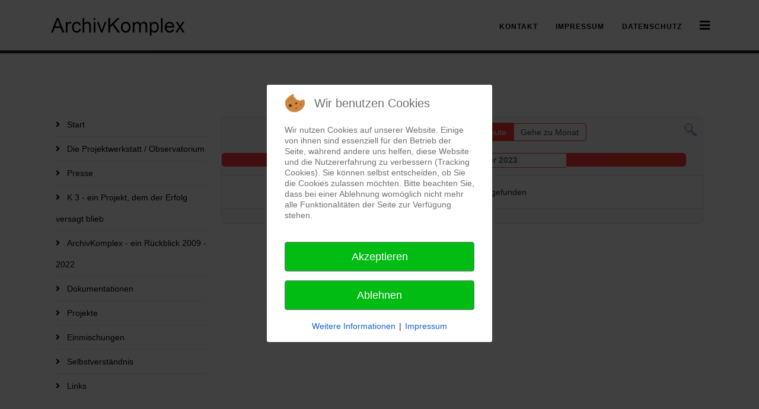

--- FILE ---
content_type: text/html; charset=utf-8
request_url: https://www.archivkomplex.de/index.php/component/jevents/eventsnachtag/2023/12/21/-?Itemid=1
body_size: 7677
content:
<!DOCTYPE html>
<html xmlns="http://www.w3.org/1999/xhtml" xml:lang="de-de" lang="de-de" dir="ltr">
	
<head>
<script type="text/javascript">  (function(){    function blockCookies(disableCookies, disableLocal, disableSession){    if(disableCookies == 1){    if(!document.__defineGetter__){    Object.defineProperty(document, 'cookie',{    get: function(){ return ''; },    set: function(){ return true;}    });    }else{    var oldSetter = document.__lookupSetter__('cookie');    if(oldSetter) {    Object.defineProperty(document, 'cookie', {    get: function(){ return ''; },    set: function(v){ if(v.match(/reDimCookieHint\=/) || v.match(/14f172a07ddb54723bb6e2061259c2db\=/)) {    oldSetter.call(document, v);    }    return true;    }    });    }    }    var cookies = document.cookie.split(';');    for (var i = 0; i < cookies.length; i++) {    var cookie = cookies[i];    var pos = cookie.indexOf('=');    var name = '';    if(pos > -1){    name = cookie.substr(0, pos);    }else{    name = cookie;    } if(name.match(/reDimCookieHint/)) {    document.cookie = name + '=; expires=Thu, 01 Jan 1970 00:00:00 GMT';    }    }    }    if(disableLocal == 1){    window.localStorage.clear();    window.localStorage.__proto__ = Object.create(window.Storage.prototype);    window.localStorage.__proto__.setItem = function(){ return undefined; };    }    if(disableSession == 1){    window.sessionStorage.clear();    window.sessionStorage.__proto__ = Object.create(window.Storage.prototype);    window.sessionStorage.__proto__.setItem = function(){ return undefined; };    }    }    blockCookies(1,1,1);    }()); </script>


		<meta http-equiv="X-UA-Compatible" content="IE=edge">
		<meta name="viewport" content="width=device-width, initial-scale=1">
		<meta charset="utf-8">
	<meta name="rights" content="ArchivKomplex - Kölner Initiative - Einsturz Stadtarchiv Köln">
	<meta name="robots" content="index,follow">
	<meta name="description" content="Archivkomplex ist die Webseite einer kölner Künstlerinitiative, die sich mit dem Einsturz des Stadtarchives beschäftigt.">
	<meta name="generator" content="Joomla! - Open Source Content Management">
	<title>ArchivKomplex - Kölner Initiative - Einsturz Stadtarchiv Köln</title>
	<link href="https://www.archivkomplex.de/index.php?option=com_jevents&amp;task=modlatest.rss&amp;format=feed&amp;type=rss&amp;Itemid=1&amp;modid=0" rel="alternate" type="application/rss+xml" title="RSS 2.0">
	<link href="https://www.archivkomplex.de/index.php?option=com_jevents&amp;task=modlatest.rss&amp;format=feed&amp;type=atom&amp;Itemid=1&amp;modid=0" rel="alternate" type="application/atom+xml" title="Atom 1.0">
	<link href="/templates/shaper_helix3/images/favicon.ico" rel="icon" type="image/vnd.microsoft.icon">
<link href="/media/vendor/joomla-custom-elements/css/joomla-alert.min.css?0.4.1" rel="stylesheet">
	<link href="/plugins/system/cookiehint/css/redimstyle.css?a89719" rel="stylesheet">
	<link href="/media/system/css/joomla-fontawesome.min.css" rel="stylesheet">
	<link href="/media/com_jevents/lib_jevmodal/css/jevmodal.css" rel="stylesheet">
	<link href="/components/com_jevents/assets/css/eventsadmin.css?v=3.6.53" rel="stylesheet">
	<link href="/components/com_jevents/views/flat/assets/css/events_css.css?v=3.6.53" rel="stylesheet">
	<link href="/components/com_jevents/assets/css/jevcustom.css?v=3.6.53" rel="stylesheet">
	<link href="//fonts.googleapis.com/css?family=Open+Sans:300,300italic,regular,italic,600,600italic,700,700italic,800,800italic&amp;amp;subset=latin,greek-ext" rel="stylesheet">
	<link href="/templates/shaper_helix3/css/bootstrap.min.css" rel="stylesheet">
	<link href="/templates/shaper_helix3/css/joomla-fontawesome.min.css" rel="stylesheet">
	<link href="/templates/shaper_helix3/css/font-awesome-v4-shims.min.css" rel="stylesheet">
	<link href="/templates/shaper_helix3/css/template.css" rel="stylesheet">
	<link href="/templates/shaper_helix3/css/presets/preset1.css" rel="stylesheet" class="preset">
	<link href="/templates/shaper_helix3/css/custom.css" rel="stylesheet">
	<link href="/templates/shaper_helix3/css/frontend-edit.css" rel="stylesheet">
	<style>#redim-cookiehint-modal {position: fixed; top: 0; bottom: 0; left: 0; right: 0; z-index: 99998; display: flex; justify-content : center; align-items : center;}</style>
	<style>#sp-header {
    border-bottom: 5px solid #222;
}
.h1, .h2, .h3, h1, h2, h3 {
    margin-top: -5px !important;
}
.copyrightslider {
    margin-top: 0px; 
    padding: 0px 5px;
}
#sp-main-body .row {
  padding-top: 50px !important;
  max-width: 1140px;
  margin: auto;
}
 @media only screen and (min-width: 1100px) {
.moduletablezuhoch {
    margin-right: 247px; 
}
}</style>
	<style>body{font-family:Open Sans, sans-serif; font-weight:300; }</style>
	<style>h1{font-family:Open Sans, sans-serif; font-weight:800; }</style>
	<style>h2{font-family:Open Sans, sans-serif; font-weight:600; }</style>
	<style>h3{font-family:Open Sans, sans-serif; font-weight:normal; }</style>
	<style>h4{font-family:Open Sans, sans-serif; font-weight:normal; }</style>
	<style>h5{font-family:Open Sans, sans-serif; font-weight:600; }</style>
	<style>h6{font-family:Open Sans, sans-serif; font-weight:600; }</style>
	<style>.sp-megamenu-parent{font-family:Open Sans, sans-serif; font-weight:600; }</style>
	<style>@media (min-width: 1400px) {
.container {
max-width: 1140px;
}
}</style>
	<style>#sp-top-bar{ background-color:#f5f5f5;color:#999999; }</style>
	<style>#sp-footer{ background-color:#000000;color:#ffffff; }</style>
<script type="application/json" class="joomla-script-options new">{"joomla.jtext":{"ERROR":"Fehler","MESSAGE":"Nachricht","NOTICE":"Hinweis","WARNING":"Warnung","JCLOSE":"Close","JOK":"OK","JOPEN":"Open"},"system.paths":{"root":"","rootFull":"https:\/\/www.archivkomplex.de\/","base":"","baseFull":"https:\/\/www.archivkomplex.de\/"},"csrf.token":"9e6c84580e922c25516cacd8239c653e"}</script>
	<script src="/media/system/js/core.min.js?2cb912"></script>
	<script src="/media/vendor/jquery/js/jquery.min.js?3.7.1"></script>
	<script src="/media/legacy/js/jquery-noconflict.min.js?504da4"></script>
	<script src="/media/vendor/bootstrap/js/modal.min.js?5.3.3" type="module"></script>
	<script src="/media/vendor/bootstrap/js/alert.min.js?5.3.3" type="module"></script>
	<script src="/media/vendor/bootstrap/js/button.min.js?5.3.3" type="module"></script>
	<script src="/media/vendor/bootstrap/js/carousel.min.js?5.3.3" type="module"></script>
	<script src="/media/vendor/bootstrap/js/collapse.min.js?5.3.3" type="module"></script>
	<script src="/media/vendor/bootstrap/js/dropdown.min.js?5.3.3" type="module"></script>
	<script src="/media/vendor/bootstrap/js/offcanvas.min.js?5.3.3" type="module"></script>
	<script src="/media/vendor/bootstrap/js/popover.min.js?5.3.3" type="module"></script>
	<script src="/media/vendor/bootstrap/js/scrollspy.min.js?5.3.3" type="module"></script>
	<script src="/media/vendor/bootstrap/js/tab.min.js?5.3.3" type="module"></script>
	<script src="/media/vendor/bootstrap/js/toast.min.js?5.3.3" type="module"></script>
	<script src="/media/system/js/messages.min.js?9a4811" type="module"></script>
	<script src="/components/com_jevents/assets/js/jQnc.min.js?v=3.6.53"></script>
	<script src="/media/com_jevents/lib_jevmodal/js/jevmodal.min.js"></script>
	<script src="/components/com_jevents/assets/js/view_detailJQ.min.js?v=3.6.53"></script>
	<script src="/templates/shaper_helix3/js/bootstrap.min.js"></script>
	<script src="/templates/shaper_helix3/js/jquery.sticky.js"></script>
	<script src="/templates/shaper_helix3/js/main.js"></script>
	<script src="/templates/shaper_helix3/js/frontend-edit.js"></script>
	<script src="https://www.google.com/recaptcha/api.js?render=6LcZ33YaAAAAADLV_Cx0Ar0ddcgEvSXPl8bZWtry"></script>
	<script>(function() {  if (typeof gtag !== 'undefined') {       gtag('consent', 'denied', {         'ad_storage': 'denied',         'ad_user_data': 'denied',         'ad_personalization': 'denied',         'functionality_storage': 'denied',         'personalization_storage': 'denied',         'security_storage': 'denied',         'analytics_storage': 'denied'       });     } })();</script>
	<script>document.addEventListener('DOMContentLoaded', function() {
   var elements = document.querySelectorAll(".hasjevtip");
   elements.forEach(function(myPopoverTrigger)
   {
        myPopoverTrigger.addEventListener('show.bs.popover', function () {
            var title = myPopoverTrigger.getAttribute('data-bs-original-title') || false;
            if (title)
            {
                const popover = bootstrap.Popover.getInstance(myPopoverTrigger);
                if (popover.tip) 
                {
                    var header = popover.tip.querySelector('.popover-header');
                    if (header) {
                        header.outerHTML = title;
                    }
                }
            }
        })
   });
});</script>
	<script>
var sp_preloader = '0';
</script>
	<script>
var sp_gotop = '0';
</script>
	<script>
var sp_offanimation = 'default';
</script>
	<script>if (typeof window.grecaptcha !== 'undefined') { grecaptcha.ready(function() { grecaptcha.execute("6LcZ33YaAAAAADLV_Cx0Ar0ddcgEvSXPl8bZWtry", {action:'homepage'});}); }</script>
	<!--[if lte IE 6]>
<link rel="stylesheet" href="https://www.archivkomplex.de/components/com_jevents/views/flat/assets/css/ie6.css" />
<![endif]-->
			</head>
	
	<body class="site com-jevents view- no-layout task-day.listevents itemid-1 de-de ltr  sticky-header layout-fluid off-canvas-menu-init">
	
		<div class="body-wrapper">
			<div class="body-innerwrapper">
				<section id="sp-top-bar"><div class="container"><div class="row"><div id="sp-top1" class="col-lg-6 "><div class="sp-column "></div></div><div id="sp-top2" class="col-lg-6 "><div class="sp-column "></div></div></div></div></section><header id="sp-header"><div class="container"><div class="row"><div id="sp-logo" class="col-8 col-lg-3 "><div class="sp-column "><div class="logo"><a href="/"><img class="sp-default-logo d-none d-lg-block" src="/images/banner.png" srcset="/images/banner.png 2x" alt="ArchivKomplex - Historisches Archiv - Stadt Köln"><img class="sp-default-logo d-block d-lg-none" src="/images/banner.png" alt="ArchivKomplex - Historisches Archiv - Stadt Köln"></a></div></div></div><div id="sp-menu" class="col-4 col-lg-9 "><div class="sp-column ">			<div class='sp-megamenu-wrapper'>
				<a id="offcanvas-toggler" href="#" aria-label="Helix3 Megamenu Options"><i class="fa fa-bars" aria-hidden="true" title="Helix3 Megamenu Options"></i></a>
				<ul class="sp-megamenu-parent menu-fade d-none d-lg-block"><li class="sp-menu-item"><a  href="/index.php/kontakt"  >Kontakt</a></li><li class="sp-menu-item"><a  href="/index.php/impressum"  >Impressum</a></li><li class="sp-menu-item"><a  href="/index.php/datenschutz"  >Datenschutz</a></li></ul>			</div>
		</div></div></div></div></header><section id="sp-page-title"><div class="row"><div id="sp-title" class="col-lg-12 "><div class="sp-column "></div></div></div></section><section id="sp-main-body"><div class="container"><div class="row"><div id="sp-left" class="col-lg-3 "><div class="sp-column custom-class"><div class="sp-module "><div class="sp-module-content"><ul class="nav menu">
<li class="item-105  current active"><a href="/index.php" > Start</a></li><li class="item-413  parent"><a href="/index.php/die-projektwerkstatt" > Die Projektwerkstatt / Observatorium</a></li><li class="item-112  parent"><a href="/index.php/presse" > Presse</a></li><li class="item-106  parent"><a href="/index.php/k3-halle" > K 3 - ein Projekt, dem der Erfolg versagt blieb</a></li><li class="item-111"><a href="/index.php/fuenf-jahre-archivkomplex" > ArchivKomplex - ein Rückblick 2009 - 2022</a></li><li class="item-108  parent"><a href="/index.php/dokumentation" > Dokumentationen</a></li><li class="item-109  parent"><a href="/index.php/projekte" > Projekte</a></li><li class="item-110  parent"><a href="/index.php/einmischungen" > Einmischungen</a></li><li class="item-107  parent"><a href="/index.php/selbstverstaendnis" > Selbstverständnis</a></li><li class="item-114"><a href="/index.php/links" > Links </a></li></ul>
</div></div></div></div><div id="sp-component" class="col-lg-9 "><div class="sp-column "><div id="system-message-container" aria-live="polite"></div>
	<!-- Event Calendar and Lists Powered by JEvents //-->
		<div id="jevents">
	<div class="contentpaneopen jeventpage     jevbootstrap" id="jevents_header">
							<ul class="actions">
							</ul>
				</div>
	<div class="jev_clear"></div>
	<div class="contentpaneopen  jeventpage   jevbootstrap" id="jevents_body">
	<div class='jev_pretoolbar'></div>				<div class="new-navigation">
			<div class="nav-items">
									<div id="nav-year" >
						<a href="/index.php/component/jevents/eventsnachjahr/2023/-?Itemid=1"
						   title="Nach Jahr">
							Nach Jahr</a>
					</div>
													<div id="nav-month">
						<a href="/index.php/component/jevents/monatskalender/2023/12/-?Itemid=1"
						   title="Nach Monat">                            Nach Monat</a>
					</div>
													<div id="nav-week">
						<a href="/index.php/component/jevents/eventsnachwoche/2023/12/18/-?Itemid=1"
						   title="Nach Woche">
							Nach Woche</a>
					</div>
													<div id="nav-today" class="active">
						<a href="/index.php/component/jevents/eventsnachtag/2026/1/10/-?Itemid=1"
						   title="Heute">
							Heute</a>
					</div>
															<div id="nav-jumpto">
			<a href="#"
			   onclick="if (jevjq('#jumpto').hasClass('jev_none')) {jevjq('#jumpto').removeClass('jev_none');} else {jevjq('#jumpto').addClass('jev_none')}return false;"
			   title="Gehe zu Monat">
				Gehe zu Monat			</a>
		</div>
																						</div>
							<div id="nav-search">
					<a href="/index.php/component/jevents/search_form/-?Itemid=1"
					   title="Suche">
						<img src="https://www.archivkomplex.de/components/com_jevents/views/flat/assets/images/icon-search.gif" alt="Search"/>
					</a>
				</div>
								<div id="jumpto"  class="jev_none">
			<form name="BarNav" action="/index.php/component/jevents/eventsnachtag/2023/12/21/-" method="get">
				<input type="hidden" name="option" value="com_jevents" />
				<input type="hidden" name="task" value="month.calendar" />
				<input type="hidden" name="catids" value=""/><select id="month" name="month" style="font-size:10px;">
	<option value="01">Januar</option>
	<option value="02">Februar</option>
	<option value="03">M&auml;rz</option>
	<option value="04">April</option>
	<option value="05">Mai</option>
	<option value="06">Juni</option>
	<option value="07">Juli</option>
	<option value="08">August</option>
	<option value="09">September</option>
	<option value="10">Oktober</option>
	<option value="11">November</option>
	<option value="12" selected="selected">Dezember</option>
</select>
<select id="year" name="year" style="font-size:10px;">
	<option value="2024">2024</option>
	<option value="2025">2025</option>
	<option value="2026">2026</option>
	<option value="2027">2027</option>
	<option value="2028">2028</option>
	<option value="2029">2029</option>
	<option value="2030">2030</option>
	<option value="2031">2031</option>
</select>
				<button onclick="submit(this.form)">Gehe zu Monat</button>
				<input type="hidden" name="Itemid" value="1" />
			</form>
		</div>
		

		</div>
		
<div class="jev_toprow">
	<!-- <div class="jev_header">
		  <h2 class="gsl-h2">Tagesansicht</h2>
		  <div class="today" >Donnerstag, 21. Dezember 2023</div>
		</div> -->
	<div class="jev_header2">
		<div class="previousmonth">
					</div>
		<div class="currentmonth">
			Donnerstag, 21. Dezember 2023		</div>
		<div class="nextmonth">
					</div>

	</div>
</div>
<div id='jev_maincal' class='jev_listview'>
	<div class="jev_listrow">

		<div class="list_no_e">
Es wurden keine Events gefunden</div>
	</div>
	<div class="jev_clear"></div>
</div>
	</div>
	</div>
	</div></div></div></div></section><footer id="sp-footer"><div class="container"><div class="row"><div id="sp-footer1" class="col-lg-12 "><div class="sp-column "><span class="sp-copyright">© 2026 ArchivKomplex</span></div></div></div></div></footer>			</div>
		</div>
		
		<!-- Off Canvas Menu -->
		<div class="offcanvas-menu">
			<a href="#" class="close-offcanvas" aria-label="Close"><i class="fa fa-remove" aria-hidden="true" title="Close"></i></a>
			<div class="offcanvas-inner">
									<div class="sp-module "><div class="sp-module-content"><ul class="nav menu">
<li class="item-105  current active"><a href="/index.php" > Start</a></li><li class="item-413  deeper parent"><a href="/index.php/die-projektwerkstatt" > Die Projektwerkstatt / Observatorium</a><span class="offcanvas-menu-toggler collapsed" data-bs-toggle="collapse" data-bs-target="#collapse-menu-413"><i class="open-icon fa fa-angle-down"></i><i class="close-icon fa fa-angle-up"></i></span><ul class="collapse" id="collapse-menu-413"><li class="item-418"><a href="/index.php/die-projektwerkstatt/pavillon-fotos" > Der Panorama-Pavillon am Waidmarkt - Fotos</a></li><li class="item-412"><a href="/index.php/die-projektwerkstatt/observatorium" > Observatorium stellt sich vor</a></li><li class="item-385"><a href="/index.php/die-projektwerkstatt/projektvorstellung-in-der-kaiserin-augusta-schule" > Projektvorstellung in der Kaiserin-Augusta-Schule</a></li><li class="item-384"><a href="/index.php/die-projektwerkstatt/ergebnisse-der-projektwerkstatt-2023" > Ergebnisse der Projektwerkstatt 2023 </a></li></ul></li><li class="item-112  deeper parent"><a href="/index.php/presse" > Presse</a><span class="offcanvas-menu-toggler collapsed" data-bs-toggle="collapse" data-bs-target="#collapse-menu-112"><i class="open-icon fa fa-angle-down"></i><i class="close-icon fa fa-angle-up"></i></span><ul class="collapse" id="collapse-menu-112"><li class="item-213"><a href="/index.php/presse/presse-von-archivkomplex-ab-2021" > Presse von ArchivKomplex </a></li><li class="item-419"><a href="/index.php/presse/presse-ueber-projektwerkstatt" > Presse über Projektwerkstatt / Der Weg zu einem Neuen Waidmarkt</a></li><li class="item-160"><a href="/index.php/presse/presse-von-akx" > Presse von ArchivKomplex 2012 bis 2020</a></li><li class="item-214"><a href="/index.php/presse/presse-ueber-archivkomlex-ab-2021" > Presse über ArchivKomplex 2021 - 2025</a></li><li class="item-161"><a href="/index.php/presse/presse-ueber-akx" > Presse über ArchivKomplex 2012 bis 2020</a></li><li class="item-162"><a href="/index.php/presse/presse-zum-thema" > Presse zum Thema</a></li><li class="item-163"><a href="/index.php/presse/presse-zum-neubau" > Presse zum Neubau</a></li><li class="item-164"><a href="/index.php/presse/presse-zu-ermittlungen" > Presse zu Ermittlungen</a></li><li class="item-165"><a href="/index.php/presse/grafiken-und-fotos" > Downloads</a></li></ul></li><li class="item-106  deeper parent"><a href="/index.php/k3-halle" > K 3 - ein Projekt, dem der Erfolg versagt blieb</a><span class="offcanvas-menu-toggler collapsed" data-bs-toggle="collapse" data-bs-target="#collapse-menu-106"><i class="open-icon fa fa-angle-down"></i><i class="close-icon fa fa-angle-up"></i></span><ul class="collapse" id="collapse-menu-106"><li class="item-119"><a href="/index.php/k3-halle/k3-leitlinien" > K3 Leitlinien</a></li><li class="item-120"><a href="/index.php/k3-halle/k3-konzept" > K3 Ausbaukonzept</a></li><li class="item-283"><a href="/index.php/k3-halle/k3-geschichte" > K3 Geschichte</a></li></ul></li><li class="item-111"><a href="/index.php/fuenf-jahre-archivkomplex" > ArchivKomplex - ein Rückblick 2009 - 2022</a></li><li class="item-108  deeper parent"><a href="/index.php/dokumentation" > Dokumentationen</a><span class="offcanvas-menu-toggler collapsed" data-bs-toggle="collapse" data-bs-target="#collapse-menu-108"><i class="open-icon fa fa-angle-down"></i><i class="close-icon fa fa-angle-up"></i></span><ul class="collapse" id="collapse-menu-108"><li class="item-416"><a href="/index.php/dokumentation/16-jahrestag-des-einsturzes" > 16. Jahrestag des Einsturzes</a></li><li class="item-414"><a href="/index.php/dokumentation/landgerichtsprozess" > Strafprozess am Landgericht</a></li><li class="item-417"><a href="/index.php/dokumentation/denkmaltag-2024" > Denkmaltag 2024</a></li><li class="item-386"><a href="/index.php/dokumentation/15-jahrestag-3-maerz-2024" > 15. Jahrestag, 3. März 2024</a></li><li class="item-362"><a href="/index.php/dokumentation/lesung-im-literaturhaus" > Lesung im Literaturhaus</a></li><li class="item-289"><a href="/index.php/dokumentation/14-jahrestag-des-einsturzes-3-maerz-2023" > 14. Jahrestag des Einsturzes</a></li><li class="item-288"><a href="/index.php/dokumentation/tag-des-offenen-denkmals-2022" > Tag des offenen Denkmals 2022</a></li><li class="item-383"><a href="/index.php/dokumentation/strassenland-2022" > Strassenland 2022</a></li><li class="item-287"><a href="/index.php/dokumentation/jahrestag-2022" > Jahrestag 2022</a></li><li class="item-284"><a href="/index.php/dokumentation/denkmalstag-2021" > Denkmalstag 2021</a></li><li class="item-121"><a href="/index.php/dokumentation/relocation" >  EINSTURZSTELLE relocation</a></li><li class="item-215"><a href="/index.php/dokumentation/jahrestag-2021" > Jahrestag 2021</a></li><li class="item-122"><a href="/index.php/dokumentation/ratsresolution-2020" > Stadtratsresolution vom 29.6.2020</a></li><li class="item-123"><a href="/index.php/dokumentation/3-3-2020" > Jahrestag 2020</a></li><li class="item-124"><a href="/index.php/dokumentation/jahrestag-2019" > Jahrestag 2019</a></li><li class="item-125"><a href="/index.php/dokumentation/3-maerz-2018" > Jahrestag 2018</a></li><li class="item-126"><a href="/index.php/dokumentation/3-maerz-2017" > Jahrestag 2017</a></li><li class="item-127"><a href="/index.php/dokumentation/jahrestag-2016" > Jahrestag 2016</a></li><li class="item-128  deeper parent"><a href="/index.php/dokumentation/u-bahn-teileroeffnung" > Da fehlt ein Stück!</a><span class="offcanvas-menu-toggler collapsed" data-bs-toggle="collapse" data-bs-target="#collapse-menu-128"><i class="open-icon fa fa-angle-down"></i><i class="close-icon fa fa-angle-up"></i></span><ul class="collapse" id="collapse-menu-128"><li class="item-129"><a href="/index.php/dokumentation/u-bahn-teileroeffnung/fotos-da-fehlt-ein-stueck" > Fotodokumentation</a></li></ul></li><li class="item-131"><a href="/index.php/dokumentation/jahrestag-2015" > Jahrestag 2015</a></li><li class="item-130"><a href="/index.php/dokumentation/kunst-waidmarkt-3" > fest. flüssig. flüchtig.</a></li><li class="item-132"><a href="/index.php/dokumentation/rosenmontag-2014" > Rosenmontag 2014</a></li><li class="item-133"><a href="/index.php/dokumentation/denkmalstag" > Denkmalstag 2013</a></li><li class="item-134"><a href="/index.php/dokumentation/bebauung-einsturz-ort-wettb-1" > Bebauung Einsturz-Ort</a></li><li class="item-135"><a href="/index.php/dokumentation/plan12-doku" > plan12</a></li></ul></li><li class="item-109  deeper parent"><a href="/index.php/projekte" > Projekte</a><span class="offcanvas-menu-toggler collapsed" data-bs-toggle="collapse" data-bs-target="#collapse-menu-109"><i class="open-icon fa fa-angle-down"></i><i class="close-icon fa fa-angle-up"></i></span><ul class="collapse" id="collapse-menu-109"><li class="item-137  deeper parent"><a href="/index.php/projekte/beklagung" > Beklagung in acht Tafeln</a><span class="offcanvas-menu-toggler collapsed" data-bs-toggle="collapse" data-bs-target="#collapse-menu-137"><i class="open-icon fa fa-angle-down"></i><i class="close-icon fa fa-angle-up"></i></span><ul class="collapse" id="collapse-menu-137"><li class="item-138"><a href="/index.php/projekte/beklagung/complaint-in-eight-boards" > Complaint in Eight Boards</a></li><li class="item-139"><a href="/index.php/projekte/beklagung/plainte" > Plainte en huit tableaux</a></li></ul></li><li class="item-286"><a href="/index.php/projekte/photoszene-on-air-2020" > Photoszene on air 2020</a></li><li class="item-136"><a href="/index.php/projekte/klagegesang" > Klagegesang</a></li><li class="item-167"><a href="/index.php/projekte/eva-olthof" > Eva Olthof</a></li><li class="item-166"><a href="/index.php/projekte/mischa-kuball" > Mischa Kuball</a></li><li class="item-140"><a href="/index.php/projekte/fest-fluessig-fluechtig" > fest. flüssig. flüchtig.</a></li><li class="item-141"><a href="/index.php/projekte/haengende-gaerten" > Hängende Gärten</a></li><li class="item-142"><a href="/index.php/projekte/schnittmusterbogen" > Schnittmusterbogen</a></li><li class="item-143"><a href="/index.php/projekte/waschen-polieren-erinnern" > waschen-polieren-erinnern?</a></li><li class="item-144"><a href="/index.php/projekte/plan12" > plan12</a></li><li class="item-145"><a href="/index.php/projekte/24-saetze" > 24 Sätze</a></li><li class="item-146"><a href="/index.php/projekte/archivgut" > Archivgut</a></li><li class="item-147"><a href="/index.php/projekte/zeitraffer-waidmarkt" > Zeitraffer Waidmarkt</a></li></ul></li><li class="item-110  deeper parent"><a href="/index.php/einmischungen" > Einmischungen</a><span class="offcanvas-menu-toggler collapsed" data-bs-toggle="collapse" data-bs-target="#collapse-menu-110"><i class="open-icon fa fa-angle-down"></i><i class="close-icon fa fa-angle-up"></i></span><ul class="collapse" id="collapse-menu-110"><li class="item-148"><a href="/index.php/einmischungen/ikarus-und-einsturzstelle" > Ikarus und EINSTURZSTELLE</a></li><li class="item-149"><a href="/index.php/einmischungen/peter-busmann-zum-3-3-2018" > Statt Archiv</a></li><li class="item-150  deeper parent"><a href="/index.php/einmischungen/erklaerung-wettbew" > Erklärung</a><span class="offcanvas-menu-toggler collapsed" data-bs-toggle="collapse" data-bs-target="#collapse-menu-150"><i class="open-icon fa fa-angle-down"></i><i class="close-icon fa fa-angle-up"></i></span><ul class="collapse" id="collapse-menu-150"><li class="item-151"><a href="/index.php/einmischungen/erklaerung-wettbew/erstunterzeichnende" > Erstunterzeichnende</a></li><li class="item-152"><a href="/index.php/einmischungen/erklaerung-wettbew/alle-unterzeichn" > Alle Unterzeichnenden</a></li><li class="item-153"><a href="/index.php/einmischungen/erklaerung-wettbew/unterzeichnen" > Unterzeichnen</a></li></ul></li><li class="item-154"><a href="/index.php/einmischungen/text-luczak2" > Thomas Luczak 2</a></li><li class="item-155"><a href="/index.php/einmischungen/hans-moertter" > Hans Mörtter</a></li><li class="item-156"><a href="/index.php/einmischungen/text-matz" > Reinhard Matz</a></li><li class="item-157"><a href="/index.php/einmischungen/text-luczak1" > Thomas Luczak 1</a></li><li class="item-158"><a href="/index.php/einmischungen/text-kier" > Hiltrud Kier</a></li><li class="item-159"><a href="/index.php/einmischungen/text-roche" > Maxime de La Roche</a></li></ul></li><li class="item-107  deeper parent"><a href="/index.php/selbstverstaendnis" > Selbstverständnis</a><span class="offcanvas-menu-toggler collapsed" data-bs-toggle="collapse" data-bs-target="#collapse-menu-107"><i class="open-icon fa fa-angle-down"></i><i class="close-icon fa fa-angle-up"></i></span><ul class="collapse" id="collapse-menu-107"><li class="item-117"><a href="/index.php/selbstverstaendnis/historie" > Historie</a></li><li class="item-118"><a href="/index.php/selbstverstaendnis/ueber-uns" > Über uns</a></li></ul></li><li class="item-114"><a href="/index.php/links" > Links </a></li></ul>
</div></div><div class="sp-module "><div class="sp-module-content"><ul class="nav menu">
<li class="item-174"><a href="/index.php/kontakt" > Kontakt</a></li><li class="item-211"><a href="/index.php/impressum" > Impressum</a></li><li class="item-116"><a href="/index.php/datenschutz" > Datenschutz</a></li></ul>
</div></div>
							</div>
		</div>
				
						
		
		
				
		<!-- Go to top -->
			
<script type="text/javascript">   function cookiehintsubmitnoc(obj) {     if (confirm("Eine Ablehnung wird die Funktionen der Website beeinträchtigen. Möchten Sie wirklich ablehnen?")) {       document.cookie = 'reDimCookieHint=-1; expires=0; path=/';       cookiehintfadeOut(document.getElementById('redim-cookiehint-modal'));       return true;     } else {       return false;     }   } </script> <div id="redim-cookiehint-modal">   <div id="redim-cookiehint">     <div class="cookiehead">       <span class="headline">Wir benutzen Cookies</span>     </div>     <div class="cookiecontent">   <p>Wir nutzen Cookies auf unserer Website. Einige von ihnen sind essenziell für den Betrieb der Seite, während andere uns helfen, diese Website und die Nutzererfahrung zu verbessern (Tracking Cookies). Sie können selbst entscheiden, ob Sie die Cookies zulassen möchten. Bitte beachten Sie, dass bei einer Ablehnung womöglich nicht mehr alle Funktionalitäten der Seite zur Verfügung stehen.</p>    </div>     <div class="cookiebuttons">       <a id="cookiehintsubmit" onclick="return cookiehintsubmit(this);" href="https://www.archivkomplex.de/index.php/component/jevents/eventsnachtag/2023/12/21/-?Itemid=1&amp;rCH=2"         class="btn">Akzeptieren</a>           <a id="cookiehintsubmitno" onclick="return cookiehintsubmitnoc(this);" href="https://www.archivkomplex.de/index.php/component/jevents/eventsnachtag/2023/12/21/-?Itemid=1&amp;rCH=-2"           class="btn">Ablehnen</a>          <div class="text-center" id="cookiehintinfo">              <a target="_self" href="/index.php/datenschutz">Weitere Informationen</a>                  |                  <a target="_self" href="/index.php/impressum">Impressum</a>            </div>      </div>     <div class="clr"></div>   </div> </div>     <script type="text/javascript">        document.addEventListener("DOMContentLoaded", function(event) {         if (!navigator.cookieEnabled){           document.getElementById('redim-cookiehint-modal').remove();         }       });        function cookiehintfadeOut(el) {         el.style.opacity = 1;         (function fade() {           if ((el.style.opacity -= .1) < 0) {             el.style.display = "none";           } else {             requestAnimationFrame(fade);           }         })();       }         function cookiehintsubmit(obj) {         document.cookie = 'reDimCookieHint=1; expires=0;29; path=/';         cookiehintfadeOut(document.getElementById('redim-cookiehint-modal'));         return true;       }        function cookiehintsubmitno(obj) {         document.cookie = 'reDimCookieHint=-1; expires=0; path=/';         cookiehintfadeOut(document.getElementById('redim-cookiehint-modal'));         return true;       }     </script>  
</body>
</html>

--- FILE ---
content_type: text/css
request_url: https://www.archivkomplex.de/media/com_jevents/lib_jevmodal/css/jevmodal.css
body_size: 4283
content:
.jevmodal-small {
    max-width: 300px;
    bottom: auto !important;
    padding-right: 0px !important;
    margin-left: -150px !important;
}

.jevmodal-small .modal-body, .jevmodal-small .modal-header {
    text-align: left;
}

.jevmodal-small {
    text-align: left;
    left: 25%;
}

.jevmodal-small .modal-dialog {
    width: auto;
    margin: 0px;
    max-width: 100%;
}

.jevmodal-medium {
    left: 50%;
    margin-left: -280px;
    width: 560px;
    height: 500px;
    overflow: hidden;
}

.jevmodal-medium .modal-dialog {
    height: 100%;
    width: auto;
    max-width: 100%;
}

.jevmodal-full {
    bottom: 5%;
    position: fixed;
    overflow: hidden;
}

.jevmodal-full.modal {
    position: fixed;
    bottom: 5%;
    top: 5%;
    left: 5%;
    max-height: 90%;
    margin: 0px;
    z-index: 99999;
    width: 90%;
    background-color: #ffffff;
    border: 1px solid #999;
    border: 1px solid rgba(0, 0, 0, 0.3);
    *border: 1px solid #999;
    -webkit-border-radius: 6px;
    -moz-border-radius: 6px;
    border-radius: 6px;
    outline: none;
    -webkit-box-shadow: 0 3px 7px rgba(0, 0, 0, 0.3);
    -moz-box-shadow: 0 3px 7px rgba(0, 0, 0, 0.3);
    box-shadow: 0 3px 7px rgba(0, 0, 0, 0.3);
    -webkit-background-clip: padding-box;
    -moz-background-clip: padding-box;
    background-clip: padding-box;
    text-align: left;
}

.jevmodal-full.modal.fade {
    top: -25%;
    -webkit-transition: opacity 0.3s linear, top 0.3s ease-out;
    -moz-transition: opacity 0.3s linear, top 0.3s ease-out;
    -o-transition: opacity 0.3s linear, top 0.3s ease-out;
    transition: opacity 0.3s linear, top 0.3s ease-out;
}

.jevmodal-full.modal.fade.in {
    top: 5%;
    display: block !important
}

.jevmodal-full body.modal {
    padding-top: 0;
}

/* Common CSS */

body > div.jevmodal.show {
    z-index:10000
}

.jevmodal .close {
    float: right;
    font-size: 20px;
    font-weight: bold;
    line-height: 20px;
    color: #000000;
    text-shadow: 0 1px 0 #ffffff;
    opacity: 0.2;
    filter: alpha(opacity=20);
}

.jevmodal .close:hover,
.jevmodal .close:focus {
    color: #000000;
    text-decoration: none;
    cursor: pointer;
    opacity: 0.4;
    filter: alpha(opacity=40);
}

.jevmodal button.close {
    padding: 0;
    cursor: pointer;
    background: transparent;
    border: 0;
    -webkit-appearance: none;
}

.jevmodal .modal-header .close {
    margin-top: 2px;
}

.jevmodal .modal-footer {
    padding: 14px 15px 15px;
    margin-bottom: 0;
    text-align: right;
    background-color: #f5f5f5;
    border-top: 1px solid #ddd;
    -webkit-border-radius: 0 0 6px 6px;
    -moz-border-radius: 0 0 6px 6px;
    border-radius: 0 0 6px 6px;
    *zoom: 1;
    -webkit-box-shadow: inset 0 1px 0 #ffffff;
    -moz-box-shadow: inset 0 1px 0 #ffffff;
    box-shadow: inset 0 1px 0 #ffffff;
}

.jevmodal .modal-footer:before,
.jevmodal .modal-footer:after {
    display: table;
    line-height: 0;
    content: "";
}

.jevmodal .modal-footer:after {
    clear: both;
}

.jevmodal .modal-footer .btn + .btn {
    margin-bottom: 0;
    margin-left: 5px;
}

.jevmodal .modal-footer .btn-group .btn + .btn {
    margin-left: -1px;
}

.jevmodal .modal-footer .btn-block + .btn-block {
    margin-left: 0;
}

.jevmodal .modal-header {
    float: none;
    height: 35px;
    left: 0;
    position: relative;
    right: 0;
    padding: 9px 15px;
    border-bottom: 1px solid #eee;
}

.jevmodal h4 {
    margin: 0px;
    font-family: inherit;
    font-weight: bold;
    font-size: 17.5px;
    line-height: 20px;
    color: inherit;
    text-rendering: optimizelegibility;
}

.jevmodal .modal-body {
    position: absolute;
    left: 0px;
    right: 0px;
    bottom: 10px;
    top: 36px;
    overflow-y: hidden;
    max-height: none;
    padding: 10px 5px 5px 5px;
    width: 100%;
    box-sizing: padding-box;
}

.jevmodal .modal-body iframe {
    width: 100%!important;
    border: none;
    height: 100%!important;
    max-height: 100%;
    max-width: 100%;
}

.jevmodal .modal-dialog {
    height: 100%;
    width: auto;
    margin: 0px;
    max-width: 100%;
}

.jevmodal .modal-content {
    box-sizing: border-box;
    height: 100%;
    margin-left: 5px;
    position: relative;
    box-shadow: none;
    border: none;
}

/* Only for sites that want a max size for the popup! */

@media (min-width: 1200px) {
    .jevmodal-full.modal {
        left: 50%;
        margin-left: -550px;
        max-width: 1100px;
    }
}



--- FILE ---
content_type: text/css
request_url: https://www.archivkomplex.de/components/com_jevents/views/flat/assets/css/events_css.css?v=3.6.53
body_size: 23233
content:
/* 
* Component Styling 
*/
#jevents_body {
    width: 100% !important;
    border: 1px solid #DDD;
    background-color: #F7F7F7;
    border-radius: 8px;
    padding-top: 10px;
    padding-bottom: 10px;
}

#jevents_header {
    width: 100% !important;
    border: none;
}

#jevents_header td, #jevents_header tr, div.ev_navigation tr, div.ev_navigation td {
    border: none;
}

#jevents_body .contentpaneopen table, #jevents_body .contentpaneopen td, #jevents_body .contentpaneopen tr, #jevents_body .contentpaneopen p, #jevents_body .contentpaneopen div {
    border: none;
    line-height: 1.5em;
}

.jeventslight {
    color: #000000;
}

/*********************
* Calendar style
**********************/
#jevents_body .cal_table {
    border: 1px solid #DDD;
    width: 100.3%;
    margin-left: -1px;
    padding-top: 20px;
    padding-bottom: 20px;
    background-color: #CCC;
}

#cal_title {
    margin: 0.5em auto;

    font-size: 14px;
    font-style: normal;
    font-weight: bold;
    color: #000000;
    text-decoration: none;
    text-align: center;
}

#jevents_body .cal_daysnames {
    width: 14px;
    background-color: #fff;
    border: 0px solid;
    height: 22px;
    line-height: 22px;
    color: #474747;
    font-weight: bold;
    text-align: left;
}

.cal_daysnames {

    font-size: 12px;
    font-style: normal;
    font-weight: bold;
    color: #000000;
    text-decoration: none;
}

.cal_daysoutofmonth {
    background-color: #d4d8d8;
    padding: 4px;
}

.cal_daysoutofmonth {
    font-size: 12px;
    font-style: normal;
    line-height: normal;
    font-weight: bold;
    color: #000000;
    text-decoration: none;
}

#jevents_body .cal_today {
    background-color: #FFF;
    padding: 5px 0px 0px 0px;
    height: 80px;
    vertical-align: top;
    width: 14%;
}

#jevents_body .cal_daysnoevents {
    background-color: #FFF;
    padding: 4px;
    height: 80px;
    vertical-align: top;
    width: 14%;
    border: 1px solid #ddd;
}

#jevents_body .cal_dayshasevents {
    background-color: #FFF;
    padding: 4px;
    vertical-align: top;
    height: 80px;
    width: 14%;
    border: 1px solid #ddd;
}

a.cal_daylink:link {

    font-size: 12px;
    font-style: normal;
    font-weight: bold;
    color: #000000;
    text-decoration: none;
}

a.cal_daylink:visited {

    font-size: 12px;
    font-style: normal;
    font-weight: bold;
    color: #000000;
    text-decoration: none;
}

a.cal_daylink:hover {

    font-size: 12px;
    font-style: normal;
    font-weight: bold;
    color: Red;
    text-decoration: none;
}

#jevents_body a.cal_titlelink:link, #jevents_body a.cal_titlelink:visited, #jevents_body a.cal_titlelink:hover {
    font-size: 10px;
    line-height: 14px;
    font-weight: normal;
    text-decoration: none;
    color: #474747;
    display: block;
    margin-bottom: 1px;
    padding: 2px;
}

#jevents_body a.cal_titlelink:hover {
    background-color: #F7F7F7;
}

#jevents_body .month_cell_st {
    padding: 0px;
    background-color: #E4E8E8;
}

.cal_cell_rows {
    height: 80px;
    vertical-align: top;
}

#jevents_body .cal_top_day_names {
    width: 100%;
    min-width: 395px;
}

#jevents_body .cal_top_day_names tr {
    border: 0px solid;
}

#jevents_body .cal_top_day_names td {
    width: 12%;
    padding-left: 3px;
}

/***************************
* Detail View 
***************************/
.ev_prevrepeat {
    line-height: 20px;
    float: left;
    margin-right: 30px;
}

.ev_prevrepeat a {
    background-repeat: no-repeat;
    background-position: center left;
    padding-left: 20px;
}

.ev_nextrepeat {
    line-height: 20px;
    float: left;
    margin-left: 0px;
}

.ev_nextrepeat a {
    background-repeat: no-repeat;
    background-position: center right;
    padding-right: 20px;
}

/***************************
* List style
**************************/
ul.ev_ul {
    list-style: none;
    padding: 0px;
    margin: 5px;
}

#jevents_body ul.ev_ul li.ev_td_li {
    border-style: solid;
    border-width: 0 0 0 5px;
    margin-bottom: 1px;
    padding-left: 2px;
    background-image: none
}

a.ev_link_cat:link {
    font-size: 12px;

    color: Gray;
    text-decoration: none;
}

a.ev_link_cat:visited {
    font-size: 12px;

    color: Gray;
    text-decoration: none;
}

a.ev_link_cat:hover {
    font-size: 12px;

    color: Black;
}

a.ev_link_row:link, a.ev_link_row:visited, a.ev_link_row:hover {
    font-size: 12px;

    color: Gray;
    text-decoration: none;
    font-weight: normal;
}

a.ev_link_row:hover {
    text-decoration: inherit;
    color: Black;
}

a.ev_link_unpublished {
    color: red;
    text-decoration: none;
}

a.ev_link_weekday:link {
    font-size: 12px;

    color: Gray;
    text-decoration: none;
}

a.ev_link_weekday:visited {
    font-size: 12px;

    color: Gray;
    text-decoration: none;
}

a.ev_link_weekday:hover {
    font-size: 12px;

    color: Black;
}

.ev_fieldset {

    font-size: 12px;
    font-style: normal;
    font-weight: bold;
    /* color: black; */
}

.jev_catdesc {
    margin-bottom: 4px;
}

#jevents_body .ev_table {
    border-right: 1px solid black;
    border-left: 1px solid black;
    border-bottom: 1px solid black;
}

.ev_table td {
    padding: 5px;
}

#jevents_body .ev_td_right {
    /*background-color: #FFDEAD;*/
    border-top: 1px solid #000000;
}

#jevents_body .ev_td_left {
    background-color: #c5d5e5;
    border-right: 1px solid #000000;
    border-top: 1px solid #000000;

    font-size: 12px;
    font-style: normal;
    font-weight: normal;
    color: black;
    text-align: left;
    vertical-align: top;
    width: 100px !important;
}

#jevents_body .ev_td_today {
    background-color: #E9B4A1;
    border-right: 1px solid #000000;
    border-top: 1px solid #000000;

    font-size: 12px;
    font-style: normal;
    font-weight: normal;
    color: black;
}

.ev_repeatexception {
    font-weight: bold;
    color: black;
    background-color: yellow;
}

table.jev_row {
    margin: 0px;
    font-size: inherit;
}

.jev_toprow div.previousmonth, .jev_toprow div.nextmonth {
    background-color: #ff3b30;
    border: 1px solid #ff3b30;
}

.jev_toprow div.previousmonth {
    border-top-left-radius: 5px;
    border-bottom-left-radius: 5px;
}

.jev_toprow div.nextmonth {
    border-top-right-radius: 5px;
    border-bottom-right-radius: 5px;
}

#jevents_body .jev_toprow div.previousmonth a {
    font-size: 12px;
    font-weight: normal;
    padding-left: 10px;
    color: #FFF;
    background: url(../images/mini_arrowleft.gif) no-repeat center left !important;
    text-decoration: none;
}

.jev_toprow div.currentmonth {
    border-top: 1px solid #ff3b30;
    border-bottom: 1px solid #ff3b30;
    margin-bottom: -1px;
}

#jevents_body .jev_toprow div.nextmonth a {
    padding-right: 10px;
    color: #FFF;
    font-size: 12px;
    font-weight: normal;
    background: url(../images/mini_arrowright.gif) no-repeat center right !important;
    text-decoration: none;
}

.jev_toprow div.previousmonth, .jev_toprow div.currentmonth, .jev_toprow div.nextmonth {
    float: left;
    height: 23px;
    line-height: 23px;
    text-align: center !important;
    color: #606F79 !important;
    font-weight: bold;
}

.jev_toprow div.previousmonth, .jev_toprow div.nextmonth {
    width: 25%;
    min-height: 23px;
}

.jev_toprow div.currentmonth {
    width: 46.6%;
}

div.previousmonth {
    /* margin-left: 1%;*/
}

#jevents_body #jev_maincal.jev_listview .jev_daysnames {
    background-color: #F7F7F7;
    border-width: 1px 1px 1px 0px;
    border-style: solid;
    border-color: #DDD;
    padding-left: 10px;
    height: 23px;
    line-height: 23px;
    color: #474747;
    font-size: 12px;
    font-weight: normal;
    text-align: left;
    float: left;
    width: 110px;
    max-width: 100%;
    overflow: hidden;
}

/**********************
* Form style
**********************/
/* Styles for dhtml tabbed-pages */
.ontab {

    font-size: 10px;
    background-color: ThreedShadow;
    border-left: outset 1px #ff9900;
    border-right: outset 1px #808080;
    border-top: outset 1px #ff9900;
    border-bottom: solid 1px #d5d5d5;
    text-align: center;
    cursor: pointer;
    font-weight: bold;
    /* color: #FFFFFF; */
}

.offtab {

    font-size: 10px;
    background-color: #EEEEEE;
    border-left: outset 1px #E0E0E0;
    border-right: outset 1px #E0E0E0;
    border-top: outset 1px #E0E0E0;
    border-bottom: solid 1px #d5d5d5;
    text-align: center;
    cursor: pointer;
    font-weight: normal;
}

.tabpadding {
    border-bottom: solid 0px #777777;
}

.tabheading {
    background-color: #ffae00;
    border-left: solid 1px #777777;
    border-right: solid 1px #777777;
    /* color: #FFFFFF; */

    font-size: 10pt;
    text-align: left;
}

.tabcontent {
    /* background-color: ThreedFace; */
    border-top: solid 1px #777777;
    border-left: solid 1px #777777;
    border-right: solid 1px #777777;
    border-bottom: solid 1px #777777;
    /* color: #FFFFFF; */

    font-size: 16pt;
    text-align: left;
}

.pagetext {
    visibility: hidden;
    display: none;
    position: relative;
    top: 0;
}

.frm_td_bydays {
    background-color: #FFF8DC;
    font-size: 12px;
    color: black;
}

.frm_td_byweeks {
    background-color: #FFF0F5;
    font-size: 12px;
    color: black;
}

.frm_td_bymonth {
    background-color: #FDF5E6;
    font-size: 12px;
    color: black;
}

.frm_td_byyear {
    background-color: #F0F8FF;
    font-size: 12px;
    color: black;
}

/* Calendar navigaton area */
div.ev_navigation a:hover {
    background: transparent !important;
}

div.ev_navigation table {
    margin: 0px auto;
}

/* Calendar admin panel */
div.ev_adminpanel {
}

div.ev_adminpanel form div:nth-child(odd) {
    float: left;
}

div.ev_adminpanel form div {
    padding: 5px 10px 5px 5px;
}

div.ev_adminpanel #published_fv, div.ev_adminpanel #justmine_fv {
    width: 100px;
}

/**********************
* Nav bar style
**********************/
a.nav_bar_link:link {
    font-size: 10px;

    color: Green;
}

a.nav_bar_link:visited {
    font-size: 10px;

    color: Teal;
}

a.nav_bar_link:hover {
    font-size: 10px;

    color: Lime;
}

.nav_bar_cell {
    background-color: #ECECEC;
}

/****************************
* Iconic calendar navigation
****************************/

td.iconic_td {
    width: 60px !important;
    margin: 0px;
    padding: 0px;
}

div.nav_bar_cal {
    margin: 0px;
    padding: 0px;
    width: 50px;
}

div.nav_bar_cal img, div.nav_bar_cal a {
    height: 31px;
    width: 50px;
    border: 0;
}

tr.icon_labels {
    font-size: 7pt;
    margin: 0;
    padding: 0;
    vertical-align: top;
}

div.jev_pagination {
    width: 100%;
    text-align: center;
}

.jev_pagination li {
    display: inline;
    margin-right: 3px;
}

/* Event Legend Module Styling */
.moduletable div.event_legend_container {
    border: solid black 1px;
    background-color: #FFDEAD;
    color: black;
    padding: 3px;
    font-size: 0.9em;
}

ul.event_legend_list {
    list-style: none !important;
    padding: 0px;
    margin: 5px;
}

ul.event_legend_list li {
    list-style: none !important;
    border: solid black 1px;
    background-image: none !important;
    padding-left: 0px;
}

div.event_legend_name {
    padding: 3px;
    font-weight: bold;
}

div.event_legend_name a {
    display: block;
    text-decoration: none;
    background-color: inherit;
    color: black;
}

div.event_legend_desc {
    background-color: white;
    color: black;
    padding: 3px 3px 3px 20px;

}

tr.dialogs, tr.dialogs td, tr.dialogs div {
    z-index: 9999;
}

/* Component Legend Styling
   float div to get table like view 
   border-color is set to category color by code */
#jevents_body .event_legend_container {
    border: none;
}

#jevents_body div.event_legend_item {
    float: left;
    border-left-width: 0px;
    border-left-style: solid;
    padding-left: 4px;
    margin-top: 5px;
    margin-left: 0px;
    margin-bottom: 4px;
    /*	width:90px;*/
    min-width: 90px;
    white-space: nowrap;
    overflow: hidden;
}

#jevents_body div.event_legend_name {
    border-left-width: 8px;
    border-left-style: solid;
    padding: 0px 0px 0px 4px;
}

#jevents_body div.event_legend_desc {
    border-left-width: 8px;
    border-left-style: solid;
    padding: 0px 0px 0px 4px;
    display: none;
}

/* end component legend */

div.jev_adminfilter {
    text-align: center;
    font-weight: bold;
    margin: 5px auto 10px auto;
}

#jevents_body a.addjevent:hover {
    background-color: transparent;
}

a.addjevent {
    width: 16px;
    height: 16px;
    margin-right: 2px;
    float: right;
    background-image: url("../images/add.png") !important;
    background-repeat: no-repeat;
    background-position: top left;
    visibility: hidden;
}

a.addjevent img {
    border-width: 0px !important;
}

td.showjevadd a.addjevent {
    visibility: visible;
}

.jev_clear {
    clear: both;
}

/***************************************
* Boostrap ToolTips for JEvents Calendar
****************************************/
#jevents .jevbootstrap .top .popover-title {
    padding: 0px;
}

.jevtip-tip, .jevtip {
    float: left;
    background: #f5f5f5;
    border: 1px solid #D4D5AA;
    padding: 0px;
    max-width: 400px;
    z-index: 99;
    font-size: 10pt;
}

.jevtip-text {
    padding: 0;
    margin: 0;
    font-size: 0.8em;
}

div.jevtt_title {
    font-weight: bold;
    font-size: 1.2em;
    padding: 8px 14px;
    border-radius: 5px 5px 0px 0px;
}

div.jevtt_text {
    line-height: 1.3em;
}

span.hasjevtip {
    display: block;
}

/* Joomla 1.6 changes */
#action_dialog {
    text-align: left;
    position: absolute;
    right: 0px;
    background-color: #dedede;
    border: solid 1px #000000;
    width: 200px;
    padding: 10px;
    visibility: hidden;
    z-index: 999;
}

#action_dialog div {
    width: 12px !important;
    position: absolute;
    right: 0px;
    top: 0px;
    background-color: #ffffff;
    border: solid #000000;
    border-width: 0 0 1px 1px;
    text-align: center;
}

#action_dialog a {
    display: block;
    margin: 0px 2px;
}

#jevents_header {
    position: relative;
}

#jevents_header ul.actions {
    list-style-image: none;
    float: right;
    margin: 5px 5px 2px 2px !important;
    list-style-type: none;
    width: auto !important;
}

#jevents_header ul.actions li {
    line-height: 14px !important;
    background-image: none !important;
    padding-left: 0px !important;
    overflow: visible !important;
    float: left;
    margin-left: 3px;
}

/* Print version */
@media print {
    @page {
        size: landscape;
    }

    body.contentpane {
        filter: progid:DXImageTransform.Microsoft.BasicImage(Rotation=3);
    }

    table.contentpaneopen {
        background-image: none !important;
        background-color: white !important;
    }

    div.ev_navigation {
        display: none;
    }

    div.ev_adminpanel {
        display: none;
    }

    .ev_noprint {
        display: none;
    }
}

/* ICAL Export style */
div.ical_form_button.export_public a {
    float: left;
    margin-bottom: 5px;
    margin-right: 2%;
    width: 45%;
    clear: both;
}

div.ical_form_button.export_private a {
    float: right;
    margin-bottom: 5px;
    margin-left: 2%;
    width: 45%;
    text-align: right;
}

div.ical_form_button a {
    border: 1px solid rgb(202, 202, 202);
    padding: 6px;
    border-radius: 4px;
    background-color: rgb(247, 247, 247);
    color: rgb(107, 121, 107);
    line-height: 2.6;
}

div.ical_form_button a:hover {

}

.ical_submit {
    padding: 5px;
}

.jev_google_export {
    float: left;
    width: 100%;
}

.jev_google_export img {
    display: block;
    margin-top: 5px;
}

.jev_google_export_pub {
    float: left;
    margin: 5px;
}

.jev_google_export_priv {
    float: right;
    margin: 5px;
}

h3.export_pub {
    float: left;
    width: 50%;
    text-align: left;
}

h3.export_priv {
    float: right;
    width: 50%;
    text-align: right;
}

.ical_form_button.export_public h3 {
    text-align: center;
}

h2.ical_generated {
    text-align: center;
}

input.ical_submit {
    margin: 10px 0 10px 0;
    display: block;
}

.icalformat label {
    display: inline-block;
}

div.export_form {
    background-color: #cfcfcf;
    display: inline-block;
    width: 97%;
    border-radius: 5px;
    background-color: #f5f5f5;
    border: 1px solid #e3e3e3;
    padding: 10px;
}

/* flat design enhancments */
div.new-navigation {
    margin: auto auto;
    margin-bottom: 20px;
    display: inline-block;
    width: 100%;
}

.nav-items {
    margin-left: auto;
    margin-right: auto;
    text-align: center;
    display: inline-block;
    width: 93%;
}

#jevents_body .nav-items div.active a, .jev_header2 .active a {
    background-color: #ff3b30;
    color: #FFF;
}

#jevents_body .nav-items div.active a:hover, .jev_header2 .active a:hover {
    background-color: #FFF;
    border-left: 1px solid #ff3b30;
}

.nav-items > div {
    margin-left: -5px;
    display: inline-block;
    padding: 3px 0px 2px 0px;
    line-height: 23px;
    vertical-align: middle;
    border: 1px solid #ff3b30;
    border-left: 0px;
}

.nav-items > div a {
    padding: 8px 12px 7px 12px;
    text-decoration: none;
    color: #474747;
}

#jevents_body .nav-items > div a:hover {
    padding: 7px 12px 7px 12px;
    background-color: #CCC;
    border-left: 1px solid #ff3b30;
    color: #000;
}

.nav-items > div:first-child {
    border-radius: 5px 0 0 5px;
    border-left: 1px solid #ff3b30;
}

.nav-items > div:last-child {
    border-radius: 0 5px 5px 0;
    border-right: 1px solid #ff3b30;
}

.nav-items > div:first-child a:hover {
    border-radius: 5px 0 0 5px;
    margin-left: -1px;
}

.nav-items > div:last-child a:hover {
    border-radius: 0 5px 5px 0;
}

.new-navigation #nav-search {
    display: inline-block;
    float: right;
    padding-right: 10px;
}

.month_date {
    min-height: 25px;
    display: inline-block;
    width: 100%;
    padding-left: 10px;
    vertical-align: top;
    margin-bottom: 5px;
}

.month_title_year, .month_date, .month_title {
    display: inline-block;
}

.month_title_year {
    padding-left: 6px;
    font-size: 1.5em;
}

.month_title {
    font-size: 2em;
}

#jevents_body .cal_today a.cal_daylink {
    margin-top: 5px;
}

#jevents_body .cal_today a.cal_daylink {
    background-color: #ff3b30;
    padding: 4px;
    border-radius: 10px;
    color: #FFFFFF;
}

#jevents_body .cal_today a.cal_daylink:hover {
    border-left: 1px solid #ff3b30;
    background-color: #fff;
    border: 1px solid #ff3b30;
    padding: 4px;
    border-radius: 10px;
    color: #ff3b30;
}

.saturday, .sunday {
    color: #ADADAD;
}

#jev_maincal {
    margin: 15px -1px 15px -1px;
    background-color: #FCFCFC;
    border: 1px solid #ddd;
}

div#jumpto form {
    text-align: center;
    width: 93%;
    margin-top: 10px;
}

#jevents_body #jumpto form select {
    font-size: 12px;
    line-height: 20px;
    border: 1px solid #bbb;
    border-bottom-color: #a2a2a2;
    border-radius: 4px;
    vertical-align: middle;
}

#jevents_body #jumpto form button {
    display: inline-block;
    padding: 0px 14px;
    margin-bottom: 0;
    font-size: 12px;
    line-height: 20px;
    text-align: center;
    vertical-align: middle;
    cursor: pointer;
    color: #333;
    text-shadow: 0 1px 1px rgba(255, 255, 255, 0.75);
    background-color: #f5f5f5;
    background-image: -moz-linear-gradient(top, #fff, #e6e6e6);
    background-image: -webkit-gradient(linear, 0 0, 0 100%, from(#fff), to(#e6e6e6));
    background-image: -webkit-linear-gradient(top, #fff, #e6e6e6);
    background-image: -o-linear-gradient(top, #fff, #e6e6e6);
    background-image: linear-gradient(to bottom, #fff, #e6e6e6);
    background-repeat: repeat-x;
    border-color: #e6e6e6 #e6e6e6 #bfbfbf;
    border-color: rgba(0, 0, 0, 0.1) rgba(0, 0, 0, 0.1) rgba(0, 0, 0, 0.25);
    filter: progid:DXImageTransform.Microsoft.gradient(enabled=false);
    border: 1px solid #bbb;
    border-bottom-color: #a2a2a2;
    border-radius: 4px;
}

#jevents_body div.event_details {
    padding: 10px;
}

#jevents_body div.event_details_m > div {
    vertical-align: top;
}

#jevents_body div.event_details_m .repeat {
    width: 58%;
    display: inline-block;
}

#jevents_body div.event_details_m .contact {
    width: 30%;
    display: inline-block;
}

#jevents_body div.event_details_m .hits {
    width: 10%;
    display: inline-block;
}

.ev_prevrepeat, .ev_nextrepeat {
    display: inline-block;
}

.ev_nextrepeat {
    margin-left: 15px;
}

#jevents_body div.list_no_e {
    padding: 15px;
    text-align: center;
    font-size: 14px;
}

#jevents_body .jev_daysnames.category {
    margin-top: 0px !important;
    padding-left: 5px;
    padding-right: 5px;
    padding-top: 5px;
    min-width: 110px;
    min-height: 33px;
}

#jev_maincal.jev_listview.category .jev_listrow:first-child {
    border-bottom: 0px;
}

#jevents_body .jev_daysnames.category select {
    background: none;
    height: 25px;
    width: 110px;
    border: 1px solid #ddd;
    font-size: 11px;
}

#jevents_body .jev_pagination select#limit.inputbox {
    width: 60px;
}

.event_details {
    padding: 10px;
}

#jevents_body #jevcatbar {
    border: 0px;
    border-bottom: 1px solid #e3e3e3;
    border-top: 1px solid #e3e3e3;
    border-radius: 3px 3px 0px 0px;
}

#jevents_body .event_div_1 {
    border-left: 3px;
    margin: 7px 0px 6px 0px;
}

#jevents_body .event_div_2 {
    float: left;
}

.jev_listview .jev_listrow {
    float: left;
    border-color: #ddd;
    border-style: solid;
    border-width: 0px 0px 1px 0px;
    margin-bottom: -1px;
}

.jev_listview .jev_listrow {
    width: 100%;
}

/**#main ul {
    list-style-position: outside;
    list-style-type: square;
    padding: 0 0 0 15px;
    margin: 10px 0 10px 0px;
}**/
#jevents_body .jev_listview .jev_listrow li {
    background: none;
    padding-left: 10px;
    margin: 3px 10px;
    border-style: solid;
    border-width: 0px 0px 1px 4px !important;
    list-style-type: none;
}

.jev_toprow .jev_header2 {
    margin: 0px;
    padding: 0px;
    border: none;
    height: 23px;
}

.jev_toprow .jev_header2 {
    width: 100%;
}

#jevents_body table {
    width: 100% !important;
}

/* Removing inline styles in tables */
#jevents_body table.contentpaneopen {
    width: 100%;
}

#jevents_body td.contentheading {
    width: auto;
}

/* Media Queries for mobile and desktop displays */
@media (max-width: 698px) {
    .jev-only-mobile {
        display: block;
    }

    .jev-only-desktop {
        display: none;
    }
}

@media (min-width: 699px) {
    .jev-only-mobile {
        display: none;
    }

    .jev-only-desktop {
        display: block;
    }
}

.jev_toprow .jev_header2 > * {
    height: auto !important;
}

/** Css for jQuery popups in calendar cells **/
.popover div > div {
    color: inherit;
}

/** JEvents jQuery adjustments **/
.jev_daysnames.category {
    width: 200px !important;
    height: auto !important;
}

.jev_daysnames.category .chzn-container.chzn-container-single {
    position: absolute !important;
    width: 195px !important;
    text-align: left;
    display: block;
}

/** Make sure choosen list is under input **/
#jevents .chzn-container.chzn-container-single .chzn-results {
    clear: both;
}

/* Responsive Layout */

#jevents #jevents_body .cal_daylink .listview {
    display: none;
}


--- FILE ---
content_type: text/css
request_url: https://www.archivkomplex.de/templates/shaper_helix3/css/custom.css
body_size: 1715
content:
.entry-header {
    display: none !important;
}
#sp-header {
    border-bottom: 5px solid #222;
}
#sp-top1 {
  font-size: 18px;
  font-weight: 600;
}
#sp-top2 {
  z-index: 999;
  text-align: right;
}
.mod-finder:before {
    content: "<svg xmlns="http://www.w3.org/2000/svg" viewBox="0 0 512 512"><!-- Font Awesome Pro 5.15.4 by @fontawesome - https://fontawesome.com License - https://fontawesome.com/license (Commercial License) --><path d="M505 442.7L405.3 343c-4.5-4.5-10.6-7-17-7H372c27.6-35.3 44-79.7 44-128C416 93.1 322.9 0 208 0S0 93.1 0 208s93.1 208 208 208c48.3 0 92.7-16.4 128-44v16.3c0 6.4 2.5 12.5 7 17l99.7 99.7c9.4 9.4 24.6 9.4 33.9 0l28.3-28.3c9.4-9.4 9.4-24.6.1-34zM208 336c-70.7 0-128-57.2-128-128 0-70.7 57.2-128 128-128 70.7 0 128 57.2 128 128 0 70.7-57.2 128-128 128z"/></svg>";
}
.nav > li > a {
    font-weight: 500;
}
.showplusx-navigation > span {
    margin: 5px !important;
    border-radius: 0% !important;
    width: 60px !important;
    height: 40px !important;
    opacity: .75 !important;
}
.offcanvas-menu .offcanvas-inner .sp-module:first-child {
    margin-top: 0;
    padding: 0px;
    margin-bottom: 0px;
}

.offcanvas-menu .item-115{
    display: none !important;
}
.offcanvas-menu .offcanvas-inner .sp-module ul > li a {
    padding: 10px 20px;
    line-height: 22px;
}
.offcanvas-menu .offcanvas-inner .sp-module {
    margin-top: 0px;
}
.offcanvas .body-wrapper {
    transform: none !important;
}
.offcanvas-menu {
    background-color: rgba(0,0,0,0.8);
}
/* #sp-top-bar {
    display: none;
} */
.h1, .h2, .h3, h1, h2, h3 {
    margin-top: 0px !important;
}
#sp-main-body {
    padding-top: 50px !important;
}
 @media only screen and (max-width: 767px) {
.offcanvas-menu {
    width: 100%;
}
#sp-main-body {
    padding: 40px 0;
}
#sp-main-body .row {
    display: flex;
    flex-direction: column;
}
#sp-left {
    order: 2;
}
}
#sp-top-bar {
  display: none;
}